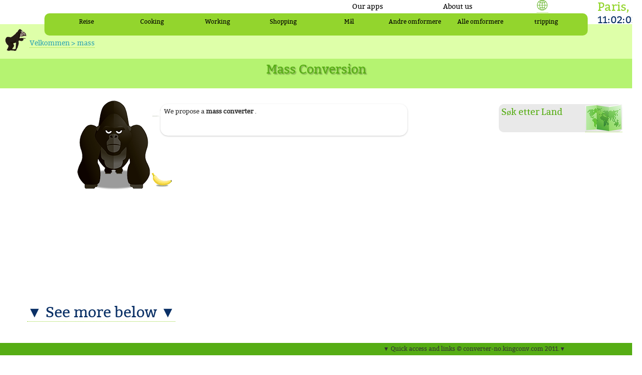

--- FILE ---
content_type: text/html; charset=UTF-8
request_url: https://converter-no.kingconv.com/mass
body_size: 10785
content:
        
 
        
<!DOCTYPE html PUBLIC "-//W3C//DTD XHTML 1.0 Transitional//EN" "http://www.w3.org/TR/xhtml1/DTD/xhtml1-transitional.dtd">

<html xmlns="http://www.w3.org/1999/xhtml">
    <head>
        <title>Mass Conversion - gramme</title>
        <meta name="description" content="Denne delen av Kingconv gir konvertering av massene i de ulike systemene eksisterende metriske(ref. : gramme)" />
        <meta name="keywords" content="Ton, masse, gram, ounce, oz, pund, gramme" />
        <meta name="title" content="Mass Conversion - gramme" />
        
                
        <meta name="verify-v1" content="GA875xPkAGy7EN544BvOQl9sLSD+MgTENWsC+ecs/Gc=" />
        <meta http-equiv="Content-Type" content="text/html; charset=UTF-8" />
        <meta name="verify-v1" content="Aw2Nb+XWDZxnBHYL9X8eEACWDrJo0Ch8sH8PUYYEWqQ=" />
        <meta name="viewport" content="width=device-width, initial-scale=1, maximum-scale=1, user-scalable=no" />
        
        <link rel="icon" type="image/png" href="/images/icone/favicon.ico" />

        <!-- lien pour le CSS-->
        <link href="//converter-no.kingconv.com/bootstrap/css/bootstrap.min.css" rel="stylesheet" type="text/css" media="screen" />
       <link href="//converter-no.kingconv.com/bootstrap/css/bootstrap-responsive.min.css" rel="stylesheet" type="text/css" media="screen" />
   
        <link href="//converter-no.kingconv.com/css/CSS3.css" rel="stylesheet" type="text/css" media="screen" />
         
         <!--lien pour le jquery et le js -->
         <script src="//openlayers.org/api/OpenLayers.js"></script>
        
		 <script type="text/javascript" src="//converter-no.kingconv.com/script/js/javascript.js"></script>
        <script data-ad-client="ca-pub-2388764800469103" async src="https://pagead2.googlesyndication.com/pagead/js/adsbygoogle.js"></script>
            
             
	    
	
 
                
<link rel='alternate' hreflang='af' href='//converter-af.kingconv.com/mass' /><link rel='alternate' hreflang='ar' href='//converter-ar.kingconv.com/mass' /><link rel='alternate' hreflang='be' href='//converter-be.kingconv.com/mass' /><link rel='alternate' hreflang='bg' href='//converter-bg.kingconv.com/mass' /><link rel='alternate' hreflang='ca' href='//convertidor-ca.kingconv.com/masa' /><link rel='alternate' hreflang='cs' href='//konvertor.kingconv.com/hmota' /><link rel='alternate' hreflang='cy' href='//converter-cy.kingconv.com/mass' /><link rel='alternate' hreflang='da' href='//converter-da.kingconv.com/mass' /><link rel='alternate' hreflang='de' href='//konverter.kingconv.com/masse' /><link rel='alternate' hreflang='el' href='//converter-el.kingconv.com/mass' /><link rel='alternate' hreflang='en' href='//converter.kingconv.com/mass' /><link rel='alternate' hreflang='es' href='//convertidor.kingconv.com/masa' /><link rel='alternate' hreflang='et' href='//converter-et.kingconv.com/mass' /><link rel='alternate' hreflang='fa' href='//converter-fa.kingconv.com/mass' /><link rel='alternate' hreflang='fi' href='//muunin.kingconv.com/mass' /><link rel='alternate' hreflang='fr' href='//convertisseur.kingconv.com/masse' /><link rel='alternate' hreflang='ga' href='//converter-ga.kingconv.com/mass' /><link rel='alternate' hreflang='hi' href='//converter-hi.kingconv.com/mass' /><link rel='alternate' hreflang='hr' href='//pretvarac.kingconv.com/mass' /><link rel='alternate' hreflang='hu' href='//converter-hu.kingconv.com/mass' /><link rel='alternate' hreflang='id' href='//konverter-id.kingconv.com/mass' /><link rel='alternate' hreflang='is' href='//breytir.kingconv.com/mass' /><link rel='alternate' hreflang='it' href='//convertitore.kingconv.com/mass' /><link rel='alternate' hreflang='ja' href='//converter-ja.kingconv.com/mass' /><link rel='alternate' hreflang='lt' href='//konverteris.kingconv.com/mass' /><link rel='alternate' hreflang='lv' href='//parveidotajs.kingconv.com/mass' /><link rel='alternate' hreflang='mk' href='//converter-mk.kingconv.com/mass' /><link rel='alternate' hreflang='ms' href='//converter-ms.kingconv.com/mass' /><link rel='alternate' hreflang='mt' href='//konvertitur.kingconv.com/mass' /><link rel='alternate' hreflang='nl' href='//omvormer.kingconv.com/mass' /><link rel='alternate' hreflang='no' href='//converter-no.kingconv.com/mass' /><link rel='alternate' hreflang='pl' href='//przetwornik.kingconv.com/mass' /><link rel='alternate' hreflang='pt' href='//conversor.kingconv.com/massa' /><link rel='alternate' hreflang='ro' href='//convertizor.kingconv.com/mass' /><link rel='alternate' hreflang='ru' href='//converter-ru.kingconv.com/mass' /><link rel='alternate' hreflang='sk' href='//konvertor-sk.kingconv.com/mass' /><link rel='alternate' hreflang='sl' href='//pretvornik.kingconv.com/mass' /><link rel='alternate' hreflang='sq' href='//converter-sq.kingconv.com/mass' /><link rel='alternate' hreflang='sr' href='//converter-sr.kingconv.com/mass' /><link rel='alternate' hreflang='sv' href='//converter-sv.kingconv.com/mass' /><link rel='alternate' hreflang='sw' href='//converter-sw.kingconv.com/mass' /><link rel='alternate' hreflang='th' href='//converter-th.kingconv.com/mass' /><link rel='alternate' hreflang='tl' href='//kombertidor.kingconv.com/mass' /><link rel='alternate' hreflang='tr' href='//donusturucu.kingconv.com/mass' /><link rel='alternate' hreflang='uk' href='//converter-uk.kingconv.com/mass' /><link rel='alternate' hreflang='vi' href='//chuyendoi.kingconv.com/mass' /><link rel='alternate' hreflang='zh' href='//converter-zh.kingconv.com/mass' /><link rel='alternate' hreflang='x-default' href='//converter.kingconv.com/mass' />    </head>
    
    <!--<body onload="resolution();" id="pg_conversion" >-->
    <body id="pg_conversion" >
    
<div id="head"><!-------------------------------------->
<!-- AFFICHAGE DE L'ENTETE DE LA PAGE -->
<!------------------------------------
<img src="/images/logo/logodelcano.png" />
<img src="/images/logo/logodelcano3.png" />-->

      
			<!--AFFICHAGE DU Bandeau -->
      		<!--------------------------------------------------------->
<!-- AFFICHAGE HEAD1 bandeau blanc en haut -->
<!--------------------------------------------------------->
<div id="head1">
<div id="head1_det" class="head1_det">
    <span id="heure">
            
    <!--  AFFICHAGE DE l'HORLOGE EN FONCTION DU DECALAGE UTC DE LA VILLE D'ORIGINE -->    
    Paris,         
    
        
        <!-- AFFICHAGE DE L'HORLOGE -->
        <script type="text/javascript" src="https://converter-no.kingconv.com/page/functions.js"></script>
        <script type="text/javascript" >
          Head_clock("horloge",1);
        </script>
        
    </span>
    <div class="head1_det_map"><a class="sprite_accueil sprite_accueil-map" href="//language.kingconv.com"></a></div>

    <div class="about"> 
    <ul class="niveau2">
      <li class="sousmenu2" ><a href="#">Our apps</a>
      	 <ul class="niveau3">
                                           <li class="sousmenu3"><a target="blank"  href="https://play.google.com/store/apps/details?id=com.MyKingShop&feature=search_result#?t=W251bGwsMSwxLDEsImNvbS5NeUtpbmdTaG9wIl0." ><img style="float:left; width:60px; height:30px" src='/images/applis/kingshop.png' >  </a>Shopping
                                </br><a target="blank"  href="https://play.google.com/store/apps/details?id=com.MyKingShop&feature=search_result#?t=W251bGwsMSwxLDEsImNvbS5NeUtpbmdTaG9wIl0." > Play Store </a>
                                </li>    
                            <li class="sousmenu3"><a target="blank"  href="https://play.google.com/store/apps/details?id=com.delcano.windforce&feature=search_result#?t=W251bGwsMSwxLDEsImNvbS5kZWxjYW5vLndpbmRmb3JjZSJd" ><img style="float:left; width:60px; height:30px" src='/images/applis/windforce.png' >  </a>WindForce
                                </br><a target="blank"  href="https://play.google.com/store/apps/details?id=com.delcano.windforce&feature=search_result#?t=W251bGwsMSwxLDEsImNvbS5kZWxjYW5vLndpbmRmb3JjZSJd" > Play Store </a>
                                </li>    
                            <li class="sousmenu3"><a target="blank"  href="https://play.google.com/store/apps/details?id=com.dauran.mconv&feature=more_from_developer#?t=W251bGwsMSwxLDEwMiwiY29tLmRhdXJhbi5tY29udiJd" ><img style="float:left; width:60px; height:30px" src='/images/applis/mconverter.png' >  </a>Currency
                                </br><a target="blank"  href="https://play.google.com/store/apps/details?id=com.dauran.mconv&feature=more_from_developer#?t=W251bGwsMSwxLDEwMiwiY29tLmRhdXJhbi5tY29udiJd" > Play Store </a>
                                </br><a target="blank"  href="//itunes.apple.com/fr/app/m-converter/id377207910?mt=8&uo=4" > App Store </a></li>
                            <li class="sousmenu3"><a target="blank"  href="https://play.google.com/store/apps/details?id=com.ForexTicket&feature=more_from_developer#?t=W251bGwsMSwxLDEwMiwiY29tLkZvcmV4VGlja2V0Il0." ><img style="float:left; width:60px; height:30px" src='/images/applis/forexticket.png' >  </a>Forex
                                </br><a target="blank"  href="https://play.google.com/store/apps/details?id=com.ForexTicket&feature=more_from_developer#?t=W251bGwsMSwxLDEwMiwiY29tLkZvcmV4VGlja2V0Il0." > Play Store </a>
                                </br><a target="blank"  href="//itunes.apple.com/fr/app/mataf/id394890473?mt=8&uo=4" > App Store </a></li>
                                  

         </ul>
      </li>
        <li class="sousmenu2" ><a href="/accueil/a-propos"> About us </a>
        </li>
     </ul>
</div>

            
</div>
</div>

	        <!--AFFICHAGE DU menu -->
            <div id="menu">
                  <!--------------------------------------------------------->
<!-- AFFICHAGE DES MENUS VERTICAUX GAUCHE (CONV, LANGUE) -->
<!--------------------------------------------------------->

<!-- MENU VERTICAL CONVERTISSEUR -->

<div id="menu1" class="menu1">
<!-- INSERTION DU MENU DES CONVERTISSEURS -->
    
    <!-------------------------------------->
<!----  MENU PRINCIPAL GAUCHE (CONV) --->
<!-----------------------Velg en omformer--------------->

 
                   
<ul class="niveau2">
      <li class="sousmenu2" ><a href="#">Reise</a>
         <ul class="niveau3">
            <li class="sousmenu3"><a href=' /currency'>Valuta </a></li>
            <li class="sousmenu3"><a href=' /time-zone'>Tidssone</a></li>
            <li class="sousmenu3"><a href=' /distance'>Avstand</a></li>
            <li class="sousmenu3"><a href=' /clothing-size'>Klær Size</a>
            <li class="sousmenu3"><a href=' /speed'>Fart</a>
                
            </li>
         </ul>
      </li>
      <li class="sousmenu2"><a href="#">Cooking</a>
         <ul class="niveau3">
            <li class="sousmenu3"><a href=' /mass'>Mass</a></li>
            <li class="sousmenu3"><a href=' /volume'>Volum</a></li>
            <li class="sousmenu3"><a href=' /temperature'>Temperatur</a></li>
            <li class="sousmenu3"><a href=' /pressure'>Pressure</a></li>
         </ul>
      </li>
      <li class="sousmenu2"><a href="#">Working</a>
         <ul class="niveau3">
            <li class="sousmenu3"><a href=' /currency'>Valuta</a></li>
            <li class="sousmenu3"><a href=' /time-zone'>Tidssone</a></li>
         </ul>
      </li>
      <li class="sousmenu2"><a href="#">Shopping</a>
         <ul class="niveau3">
            <li class="sousmenu3"><a href=' /clothing-size'>Klær Size</a></li>
            <li class="sousmenu3"><a href=' /distance'>Lengde</a></li>
            <li class="sousmenu3"><a href=' /currency'>Valutakonvertering</a></li>
         </ul>
      </li>
      <li class="sousmenu2"><a href="#">Mål</a>
         <ul class="niveau3">
            <li class="sousmenu3"><a href=' /distance'>Avstand</a></li>
            <li class="sousmenu3"><a href=' /speed'>Fart</a>
            <li class="sousmenu3"><a href=' /area'>Areal</a>
            <li class="sousmenu3"><a href=' /volume'>Volum</a>
         </ul>
      </li>
      <li class="sousmenu2"><a href="#">Andre omformere</a>
         <ul class="niveau3">
            <li class="sousmenu3"><a href=' /wind-force'>Vindstyrken</a>
            <li class="sousmenu3"><a href="/audio">lyd</a></li>
            <li class="sousmenu3"><a href="/video">video</a></li>
         
            </ul>
      </li>
      
      <li class="sousmenu2"><a href="/all">Alle omformere</a>
         
      </li>
              <li class="sousmenu2"><a href="#">tripping</a>
         <ul class="niveau3">
            <li class="sousmenu3"><a href=' /v/liliane/'>You VS Liliane Bettencourt</a></li>
            <li class="sousmenu3"><a href=' /v/rinehart/'>You VS Gina Rinehart</a></li>
            <li class="sousmenu3"><a href=' /v/dodo/'> Time to go to bed </a></li>

         </ul>
      </li>
      
                  
            </ul>         

</div>
            </div>
            <div id="menu_tab">
                  <!--------------------------------------------------------->
<!-- AFFICHAGE DES MENUS VERTICAUX GAUCHE (CONV, LANGUE) -->
<!--------------------------------------------------------->

<!-- MENU CACHE POUR TABLETTE ET SMARTPHONE -->

<div id="menu_tab1" class="menu_tab1">
<!-- INSERTION DU MENU DES CONVERTISSEURS -->
    
    <script type="text/javascript">
    function afficher_form() {

        var element = document.getElementById("contact");
        if (element.style.left != "0px") {
            element.style.left = "0px";
        }
        else {
            element.style.left = "-250px";
        }
    }
</script>

<div style="margin-left: 0px;" id="contactable" >

</div>
<div id="loading">
</div>
<div id="callback">
</div>
<div class="holder">
    <ul class="niveau2">
        <li class="sousmenu2"><a href=' /'> Velkommen</a>
                </li>
                <li class="sousmenu2" ><a href="#">Konverter</a>
                    <ul class="niveau3">
                        <li class="sousmenu3"><a href=' /currency'>Valuta </a></li>
        <li class="sousmenu3"><a href=' /time-zone'>Tidssone</a></li>
                        <li class="sousmenu3"><a href=' /distance'>Avstand</a></li>
        <li class="sousmenu3"><a href=' /clothing-size'>Klær Size</a>
                        <li class="sousmenu3"><a href=' /speed'>Fart</a></li>

        <li class="sousmenu3"><a href=' /mass'>Mass</a></li>
                        <li class="sousmenu3"><a href=' /volume'>Volum</a></li>
        <li class="sousmenu3"><a href=' /temperature'>Temperatur</a></li>
                        <li class="sousmenu3"><a href=' /pressure'>Pressure</a></li>

        <li class="sousmenu3"><a href=' /area'>Areal</a></li>
                        <li class="sousmenu3"><a href=' /volume'>Volum</a></li>

        <li class="sousmenu3"><a href=' /wind-force'>Vindstyrken</a></li>
                        <li class="sousmenu3"><a href="/audio">lyd</a></li>
                        <li class="sousmenu3"><a href="/video">video</a></li>
                          
            <li class="sousmenu3"><a href=' /v/liliane/'>You VS Liliane Bettencourt</a></li>
            <li class="sousmenu3"><a href=' /v/rinehart/'>You VS Gina Rinehart</a></li>
            <li class="sousmenu3"><a href=' /v/dodo/'> Time to go to bed </a></li>


            </ul>
    </li>
    <li class="sousmenu2"><a href="#">Our apps</a>
        <ul class="niveau3">
                                <li class="sousmenu3b">
                        <a target="blank" href="https://play.google.com/store/apps/details?id=com.MyKingShop&feature=search_result#?t=W251bGwsMSwxLDEsImNvbS5NeUtpbmdTaG9wIl0."><img style="float:left; width:60px; height:30px" src='/images/applis/kingshop.png'>
                        </a>Shopping
                        </br><a target="blank" href="https://play.google.com/store/apps/details?id=com.MyKingShop&feature=search_result#?t=W251bGwsMSwxLDEsImNvbS5NeUtpbmdTaG9wIl0."> Play
                            Store </a>
                    </li>
                    <li class="sousmenu3b">
                        <a target="blank" href="https://play.google.com/store/apps/details?id=com.delcano.windforce&feature=search_result#?t=W251bGwsMSwxLDEsImNvbS5kZWxjYW5vLndpbmRmb3JjZSJd"><img style="float:left; width:60px; height:30px" src='/images/applis/windforce.png'>
                        </a>WindForce
                        </br>
                        <a target="blank" href="https://play.google.com/store/apps/details?id=com.delcano.windforce&feature=search_result#?t=W251bGwsMSwxLDEsImNvbS5kZWxjYW5vLndpbmRmb3JjZSJd">
                            Play Store </a>
                    </li>
                    <li class="sousmenu3b">
                        <a target="blank" href="https://play.google.com/store/apps/details?id=com.dauran.mconv&feature=more_from_developer#?t=W251bGwsMSwxLDEwMiwiY29tLmRhdXJhbi5tY29udiJd"><img style="float:left; width:60px; height:30px" src='/images/applis/mconverter.png'>
                        </a>Currency
                        </br>
                        <a target="blank" href="https://play.google.com/store/apps/details?id=com.dauran.mconv&feature=more_from_developer#?t=W251bGwsMSwxLDEwMiwiY29tLmRhdXJhbi5tY29udiJd">
                            Play Store </a>
                        </br><a target="blank" href="http://itunes.apple.com/fr/app/m-converter/id377207910?mt=8&uo=4"> App Store </a></li>
                    <li class="sousmenu3b">
                        <a target="blank" href="https://play.google.com/store/apps/details?id=com.ForexTicket&feature=more_from_developer#?t=W251bGwsMSwxLDEwMiwiY29tLkZvcmV4VGlja2V0Il0."><img style="float:left; width:60px; height:30px" src='/images/applis/forexticket.png'>
                        </a>Forex
                        </br>
                        <a target="blank" href="https://play.google.com/store/apps/details?id=com.ForexTicket&feature=more_from_developer#?t=W251bGwsMSwxLDEwMiwiY29tLkZvcmV4VGlja2V0Il0.">
                            Play Store </a>
                        </br><a target="blank" href="http://itunes.apple.com/fr/app/mataf/id394890473?mt=8&uo=4"> App Store </a></li>
                    
        </ul>
    </li>
    </ul>
</div>
    




                   
     

</div>


               </div>
            <!--AFFICHAGE DU HEAD principal -->    
                <!--------------------------------------------------------->
<!-- AFFICHAGE HEAD3 bandeau blanc en haut -->
<!--------------------------------------------------------->
    <div id="head2_conv" class="head2">
<div id="bandeau">        <div id="ariane"> 

<p> <a href='/'>Velkommen</a><a href='/mass'> > mass</a></p>    </div>
        </div>        
    </div>


<!--AFFICHAGE DU Bandeau bas-->
      <!------------------------------------------------------------------------------------>
<!-- AFFICHAGE HEAD3 bandeau vert en bas et de l'Intro pour les pages convertisseur-->
<!------------------------------------------------------------------------------------>
    <div id="head3_conv" class="head3">

        <div id="head3_conv_det" class="head3_conv_det">
            <h1 class="titre">
                Mass Conversion                </h1>
        </div>
    </div>
    
	
    <div class="intro_conv">
      <div class="intro_container" >
      	  <div class="intro_pub2">
        
             
			<div id="rechpays"><div id="txtpub"> <p>Søk etter Land</p></div><div id="cartepub"><a href="/country" class="sprite_accueil sprite_accueil-carte" /> </a> </div></div>        
          
        </div>
		<!--AFFICHAGE DU GORILLE -->
    	<div id="presentation"  class="sprite_accueil sprite_accueil-singe_200">
            <div id="bulle">
                <div></div>
                 We propose a <strong> mass converter </strong>.<br/>            </div>
        </div>
                    <div class="intro_pub1">
               <script type="text/javascript"><!--
                google_ad_client = "ca-pub-2388764800469103";
                /* [kingconv] leaderboard 728x90 */
                google_ad_slot = "3856561939";
                google_ad_width = 728;
                google_ad_height = 90;
                //-->
                </script>
                <script type="text/javascript"
                src="https://pagead2.googlesyndication.com/pagead/show_ads.js">
                </script>
                
            </div>
            
        
        
      </div>
      
        
        
</div>
    
    




</div><div id="main"><div id="content" class="content">
<div id="interieur_2" >
<div class="contenu" id="contenu_curr">                
                    <p style=" font-size:30px">
                        <br/>
                        <br/>
                        <br/>
                                <a href ="#conv"> ▼ See more below  ▼ </a>
                        <br/>
                        <br/>
                        <br/>
                        <br/>
                    </p>
                    
                </div>        
<div class="conv">
    
	<div id="convertisseur">
            
        <p>
            </p>
    <!-- FORMULAIRE DE SAISIE POUR LA CONVERSION DES masseS -->
        <form name="convertwei" id="convertwei" method="post">
            <fieldset class="conv_gen"> <legend> <b> Inntastingsfeltet</b></legend>
                    <div class="conv_gen_saisie">
                        Tast inn en masse                        <input type="text"  name="masse" class="saisie" onChange="Activercacheweig(this,'1')" onkeyup="Activercacheweig(this,'1')" value="100">
                    </div>
                    
                    <div class="conv_gen_choix">
                        Velg måleenhet                        <select  id="unit_masse" class="select_unit" onChange="Activercacheweig(this,'1')" onkeyup="Activercacheweig(this,'1')" >
                            <optgroup label=" Metric (S.I.)"><option value="tonne-0.00000100000000000000-no" >tonne - t </option><option value="quintal Metric (S.I.)-0.00001000000000000000-no" >quintal Metric (S.I.) - cwt</option><option value="kilogramme-0.00100000000000000000-no" >kilogramme - kg </option><option value="gramme-1.00000000000000000000-no" selected="selected">gramme - g </option><option value="carat-4.87337632198942000000-no" >carat - kt </option><option value="carat Metric (S.I.)-5.00000000000000000000-no" >carat Metric (S.I.) - ct </option><option value="miligramme-1000.00000000000000000000-no" >miligramme - mg</option><option value="microgramme-999999.99999999990000000000-no" >microgramme - µg</option><option value="dalton ou unité de masse atomique-602213737699784000000000.00000000000000000000-no" >dalton ou unité de masse atomique - Da</option><optgroup label="American (avoirdupois)"><option value="tonne courte-0.00000110231131092439-no" >tonne courte - sh tn </option><option value="quarter courte-0.00000440924524370000-no" >quarter courte - sh qt </option><option value="quintal court-0.00002204622621848780-no" >quintal court - sh cwt </option><optgroup label="Anglo-saxon"><option value="kip-0.00000220462262184878-no" >kip - kip </option><option value="once troy-0.03215074656862800000-no" >once troy - oz (troy) </option><optgroup label="Anglo-saxon  (avoirdupois)"><option value="stone-0.00015747304441776970-no" >stone - st</option><option value="livre-0.00220462262184878000-no" >livre - lb</option><option value="once-0.03527396194958040000-no" >once - oz </option><option value="grain-15.43235835294139800000-no" >grain - gr </option><optgroup label="British (avoirdupois)"><option value="tonne longue-0.00000098420652761106-no" >tonne longue - long tn </option><option value="quarter longue-0.00000393682611040000-no" >quarter longue - long qt </option><option value="quintal long-0.00001968413055222120-no" >quintal long - long cwt </option><optgroup label="Chinese"><option value="Catty-0.00200000000000000000-no" >Catty - Catty</option><option value="Tael-0.03000000000000000000-no" >Tael - Tael</option><option value="Ku ping-0.03000000000000000000-no" >Ku ping - Ku ping</option><option value="Mace-0.20000000000000000000-no" >Mace - Mace</option><option value="Candareen-2.00000000000000000000-no" >Candareen - Candareen</option><optgroup label="Japanese"><option value="Koku-0.00000554000000000000-no" >Koku - Koku</option><option value="Kann-0.00026700000000000000-no" >Kann - Kann</option><option value="Kinn-0.00166999999999999960-no" >Kinn - Kinn</option><option value="Hyakume-0.00266999999999999880-no" >Hyakume - Hyakume</option><option value="Monnme-0.27000000000000000000-no" >Monnme - Monnme</option><option value="Fun-2.67000000000000000000-no" >Fun - Fun</option></optgroup>                        </select>
                    </div>
                    
            </fieldset>
            <fieldset class="resultat"> <legend> <b> Konvertering av massene</b></legend>
                    <table border="1" width="100%">
                        <thead> <tr>  <th> konvertering </th> <th> Unit </th>  </tr></thead>
                       <tfoot> <tr>  <th>  konvertering </th> <th> Unit </th>   </tr></tfoot>
                    <tr><td class='lignetitre'><b> Metric (S.I.)</b></td><td class='lignetitre'><b></b></td></tr><tr><td class='ligneb' id='t ' ><span id='t---Metric-SI-txt'><strong>1.000e-4  t </strong></span></td><td class='ligneb'><b>tonne</b></td></tr><tr><td class='lignea' id='cwt' ><span id='cwt--Metric-SI-txt'><strong>0.001  cwt</strong></span></td><td class='lignea'><b>quintal Metric (S.I.)</b></td></tr><tr><td class='ligneb' id='kg ' ><span id='kg---Metric-SI-txt'><strong>0.100  kg </strong></span></td><td class='ligneb'><b>kilogramme</b></td></tr><tr><td class='lignea' id='g ' ><span id='g---Metric-SI-txt'><strong>100.00  g </strong></span></td><td class='lignea'><b>gramme</b></td></tr><tr><td class='ligneb' id='kt ' ><span id='kt---Metric-SI-txt'><strong>487.34  kt </strong></span></td><td class='ligneb'><b>carat</b></td></tr><tr><td class='lignea' id='ct ' ><span id='ct---Metric-SI-txt'><strong>500.00  ct </strong></span></td><td class='lignea'><b>carat Metric (S.I.)</b></td></tr><tr><td class='ligneb' id='mg' ><span id='mg--Metric-SI-txt'><strong>100,000.00  mg</strong></span></td><td class='ligneb'><b>miligramme</b></td></tr><tr><td class='lignea' id='µg' ><span id='µg--Metric-SI-txt'><strong>1.000e+8  µg</strong></span></td><td class='lignea'><b>microgramme</b></td></tr><tr><td class='ligneb' id='Da' ><span id='Da--Metric-SI-txt'><strong>6.022e+25  Da</strong></span></td><td class='ligneb'><b>dalton ou unité de masse atomique</b></td></tr><tr><td class='lignetitre'><b>American (avoirdupois)</b></td><td class='lignetitre'><b></b></td></tr><tr><td class='lignea' id='sh tn ' ><span id='sh-tn--American-avoirdupois-txt'><strong>1.102e-4  sh tn </strong></span></td><td class='lignea'><b>tonne courte</b></td></tr><tr><td class='ligneb' id='sh qt ' ><span id='sh-qt--American-avoirdupois-txt'><strong>4.409e-4  sh qt </strong></span></td><td class='ligneb'><b>quarter courte</b></td></tr><tr><td class='lignea' id='sh cwt ' ><span id='sh-cwt--American-avoirdupois-txt'><strong>0.002  sh cwt </strong></span></td><td class='lignea'><b>quintal court</b></td></tr><tr><td class='lignetitre'><b>Anglo-saxon</b></td><td class='lignetitre'><b></b></td></tr><tr><td class='ligneb' id='kip ' ><span id='kip--Anglo-saxon-txt'><strong>2.205e-4  kip </strong></span></td><td class='ligneb'><b>kip</b></td></tr><tr><td class='lignea' id='oz (troy) ' ><span id='oz-troy--Anglo-saxon-txt'><strong>3.22  oz (troy) </strong></span></td><td class='lignea'><b>once troy</b></td></tr><tr><td class='lignetitre'><b>Anglo-saxon  (avoirdupois)</b></td><td class='lignetitre'><b></b></td></tr><tr><td class='ligneb' id='st' ><span id='st-Anglo-saxon--avoirdupois-txt'><strong>0.016  st</strong></span></td><td class='ligneb'><b>stone</b></td></tr><tr><td class='lignea' id='lb' ><span id='lb-Anglo-saxon--avoirdupois-txt'><strong>0.220  lb</strong></span></td><td class='lignea'><b>livre</b></td></tr><tr><td class='ligneb' id='oz ' ><span id='oz--Anglo-saxon--avoirdupois-txt'><strong>3.53  oz </strong></span></td><td class='ligneb'><b>once</b></td></tr><tr><td class='lignea' id='gr ' ><span id='gr--Anglo-saxon--avoirdupois-txt'><strong>1,543.24  gr </strong></span></td><td class='lignea'><b>grain</b></td></tr><tr><td class='lignetitre'><b>British (avoirdupois)</b></td><td class='lignetitre'><b></b></td></tr><tr><td class='ligneb' id='long tn ' ><span id='long-tn--British-avoirdupois-txt'><strong>9.842e-5  long tn </strong></span></td><td class='ligneb'><b>tonne longue</b></td></tr><tr><td class='lignea' id='long qt ' ><span id='long-qt--British-avoirdupois-txt'><strong>3.937e-4  long qt </strong></span></td><td class='lignea'><b>quarter longue</b></td></tr><tr><td class='ligneb' id='long cwt ' ><span id='long-cwt--British-avoirdupois-txt'><strong>0.002  long cwt </strong></span></td><td class='ligneb'><b>quintal long</b></td></tr><tr><td class='lignetitre'><b>Chinese</b></td><td class='lignetitre'><b></b></td></tr><tr><td class='lignea' id='Catty' ><span id='Catty-Chinese-txt'><strong>0.200  Catty</strong></span></td><td class='lignea'><b>Catty</b></td></tr><tr><td class='ligneb' id='Tael' ><span id='Tael-Chinese-txt'><strong>3.00  Tael</strong></span></td><td class='ligneb'><b>Tael</b></td></tr><tr><td class='lignea' id='Ku ping' ><span id='Ku-ping-Chinese-txt'><strong>3.00  Ku ping</strong></span></td><td class='lignea'><b>Ku ping</b></td></tr><tr><td class='ligneb' id='Mace' ><span id='Mace-Chinese-txt'><strong>20.00  Mace</strong></span></td><td class='ligneb'><b>Mace</b></td></tr><tr><td class='lignea' id='Candareen' ><span id='Candareen-Chinese-txt'><strong>200.00  Candareen</strong></span></td><td class='lignea'><b>Candareen</b></td></tr><tr><td class='lignetitre'><b>Japanese</b></td><td class='lignetitre'><b></b></td></tr><tr><td class='ligneb' id='Koku' ><span id='Koku-Japanese-txt'><strong>5.540e-4  Koku</strong></span></td><td class='ligneb'><b>Koku</b></td></tr><tr><td class='lignea' id='Kann' ><span id='Kann-Japanese-txt'><strong>0.027  Kann</strong></span></td><td class='lignea'><b>Kann</b></td></tr><tr><td class='ligneb' id='Kinn' ><span id='Kinn-Japanese-txt'><strong>0.167  Kinn</strong></span></td><td class='ligneb'><b>Kinn</b></td></tr><tr><td class='lignea' id='Hyakume' ><span id='Hyakume-Japanese-txt'><strong>0.267  Hyakume</strong></span></td><td class='lignea'><b>Hyakume</b></td></tr><tr><td class='ligneb' id='Monnme' ><span id='Monnme-Japanese-txt'><strong>27.00  Monnme</strong></span></td><td class='ligneb'><b>Monnme</b></td></tr><tr><td class='lignea' id='Fun' ><span id='Fun-Japanese-txt'><strong>267.00  Fun</strong></span></td><td class='lignea'><b>Fun</b></td></tr> </table>    
 
                                    
                    
            </fieldset>     
            <input type="hidden" name="cache" id="cache"  />
                    
            
        </form>


    </div> <!-- div convertisseur -->
</div>

    <!-- AFFICHAGE de la zone complémentaire pour les conversions des ????????? -->



<div class="col_droite">
	
	<div id="encart_appli" >
         <div class='encart_d' id="pub_appli">
                <p> <a href="#" title="title" target="_blank"> Application </a></p>				
                                
                <div class="sprite_icon sprite_icon-curr" id="div_appli_curr" style="display:none" >  
                    	<ul class="menu_appli_niv2"> Valuta                		    <li><a href="https://play.google.com/store/apps/details?id=com.dauran.mconv">
                              <img alt="Android app on Google Play" style="width:100px" src="https://developer.android.com/images/brand/en_app_rgb_wo_45.png" />
                            	</a>
                            </li>
                    		<li>
                            	<a href="https://itunes.apple.com/fr/app/convertisseur-de-devises/id432857912?mt=8">
                              	<img alt="Apple app on AppStore" style="width:100px"
                                   src="/images/applis/Download_on_the_App_Store_Badge_US-UK_135x40_0824.png" />
                            	</a>
                                </li>
                		</ul>
                 </div>
                 <div  class="sprite_icon sprite_icon-forex" id="div_appli_forex" style="display:none" >
		                 <ul class="menu_appli_niv2"> Forex
                		    <li><a href="https://play.google.com/store/apps/details?id=com.ForexTicket">
                              <img alt="Android app on Google Play" style="width:100px" src="https://developer.android.com/images/brand/en_app_rgb_wo_45.png" />
                            	</a>
                            </li>
                    		<li><a href="https://itunes.apple.com/en/app/mataf/id394890473?mt=8&ign-mpt=uo%3D4">
                              	<img alt="Apple app on AppStore" style="width:100px"
                                   src="/images/applis/Download_on_the_App_Store_Badge_US-UK_135x40_0824.png" />
                            	</a>
                                </li>
                		</ul>
                 </div>
                 <div  class="sprite_icon sprite_icon-vent" id="div_appli_vent" style="display:none" >
		                 <ul class="menu_appli_niv2"> Vindstyrken                		    <li><a href="https://play.google.com/store/apps/details?id=com.delcano.windforce">
                              <img alt="Android app on Google Play" style="width:100px" src="https://developer.android.com/images/brand/en_app_rgb_wo_45.png" />
                            	</a>
                            </li>
                    		
                		</ul>
                 </div>
                 
                 <div  class="sprite_icon sprite_icon-shopping" id="div_appli_shopping" style="display:none" >
		                 <ul class="menu_appli_niv2"> Shopping
                		    <li><a href="https://play.google.com/store/apps/details?id=com.MyKingShop">
                              <img alt="Android app on Google Play" style="width:100px" src="https://developer.android.com/images/brand/en_app_rgb_wo_45.png" />
                            	</a>
                            </li>
                    		
                		</ul>
                 </div>     
                 <div id="autre" onmouseover="blockdiv_appli()">  Søknad</div>
                 <input type="hidden" value="1" id="cache"  />
                    
         </div>
     
    </div><div id="pubplus">
        <script type="text/javascript"><!--
		google_ad_client = "ca-pub-2388764800469103";
		/* [kingconv] : 300x600 */
		google_ad_slot = "7988631363";
		google_ad_width = 300;
		google_ad_height = 600;
		//-->
		</script>
		<script type="text/javascript"
		src="https://pagead2.googlesyndication.com/pagead/show_ads.js">
		</script>
		</div>

    </div>
<!--require_once($_SERVER['DOCUMENT_ROOT']."/cache/feedparser.php");

if (isset($_GET["convert"]) && $lalangue=='fr') {
    echo "<div id='menuRSS' class='encart_d'>";

    if ($_GET["convert"]== "convertcurr") {
        echo FeedParser("http://www.kingconv.net/category/devise/feed/", 6);
    
    }
    if ($_GET["convert"]== "converttime") {
        echo FeedParser("http://www.kingconv.net/category/fuseau_horaire/feed/", 6);
    
    }
    if ($_GET["convert"]== "convertvite") {
        echo FeedParser("http://www.kingconv.net/category/vitesse/feed/", 6);
    
    }
    if ($_GET["convert"]== "convertclot") {
        echo FeedParser("http://www.kingconv.net/category/shopping/feed/", 6);
    
    }
    echo "</div>";
}
--></div>    
    
<div id="interieur_3" class="'.$section.'_css">
    
    
</div>
         
    </div>


</div><div id="footer" onclick="afficher_pied()">
<script type="text/javascript">
    function afficher_pied() {

        var element =document.getElementById("footer");
        if (element.style.bottom!="-280px") {
            element.style.bottom="-280px";
        }
        else {
            element.style.bottom="0px";
        }
        

    }
    
    
</script>

<div id="footerbar" style="cursor:pointer">
	<p class="footer1">▼ Quick access and links &copy; converter-no.kingconv.com 2011.▼</p>

</div>
<div id="footercontent">	
	
	<div class="footer4">
	    <div class="planfooter">
            <h4>Valutakalkulator</h4>
            <ul>
                        
        
        
             
        </div>
            <div class="planfooter">
                <h4>Tidssone</h4>
        
                <ul>
                            
        
        
        
<li class='ligne6'><a href='/time-zone/france-FR/paris'>tid i: Paris</a> ( <a href='/time-zone/france-FR'>France</a> )</li><li class='ligne6'><a href='/time-zone/united-states-US/new-york'>tid i: New York</a> ( <a href='/time-zone/united-states-US'>United States</a> )</li><li class='ligne6'><a href='/time-zone/french-polynesia-PF/tahiti'>tid i: Tahiti</a> ( <a href='/time-zone/french-polynesia-PF'>French Polynesia</a> )</li><li class='ligne6'><a href='/time-zone/united-states-US/los-angeles'>tid i: Los Angeles</a> ( <a href='/time-zone/united-states-US'>United States</a> )</li><li class='ligne6'><a href='/time-zone/united-kingdom-great-britain-and-northern-ireland-GB/london'>tid i: London</a> ( <a href='/time-zone/united-kingdom-great-britain-and-northern-ireland-GB'>United Kingdom (Great Britain and Northern Ireland)</a> )</li><li class='ligne6'><a href='/time-zone/united-states-US/washington'>tid i: Washington</a> ( <a href='/time-zone/united-states-US'>United States</a> )</li><li class='ligne6'><a href='/time-zone/united-states-US/san-francisco'>tid i: San Francisco</a> ( <a href='/time-zone/united-states-US'>United States</a> )</li><li class='ligne6'><a href='/time-zone/australia-AU/sydney'>tid i: Sydney</a> ( <a href='/time-zone/australia-AU'>Australia</a> )</li><li class='ligne6'><a href='/time-zone/russia-RU/moscow'>tid i: Moscow</a> ( <a href='/time-zone/russia-RU'>Russia</a> )</li><li class='ligne6'><a href='/time-zone/france-FR/st-barthelemy'>tid i: St Barthelemy</a> ( <a href='/time-zone/france-FR'>France</a> )</li>            </div>
            
        <div class="planfooter">
                <div id="rechpays"><div id="txtpub"> <p>Søk etter Land</p></div><div id="cartepub"><a href="/country" class="sprite_accueil sprite_accueil-carte" /> </a> </div></div>        </div>
<!--        <div class="pub_468x60">
            <script type="text/javascript">-->
            <!--
                google_ad_client = "ca-pub-2388764800469103";
                /* [m-converter] : bannière 468X60 */
                google_ad_slot = "8489962613";
                google_ad_width = 468;
                google_ad_height = 60;
                //-->
<!--            </script>
            <script type="text/javascript"
                src="https://pagead2.googlesyndication.com/pagead/show_ads.js">
            </script>
        </div>
-->
    </div>	
</div>

</div><!-- InMobi Choice. Consent Manager Tag v3.0 (for TCF 2.2) -->
<script type="text/javascript" async=true>
(function() {
  var host = 'kingconv.com';
  var element = document.createElement('script');
  var firstScript = document.getElementsByTagName('script')[0];
  var url = 'https://cmp.inmobi.com'
    .concat('/choice/', 'xMEaNgn9Kv9fq', '/', host, '/choice.js?tag_version=V3');
  var uspTries = 0;
  var uspTriesLimit = 3;
  element.async = true;
  element.type = 'text/javascript';
  element.src = url;

  firstScript.parentNode.insertBefore(element, firstScript);

  function makeStub() {
    var TCF_LOCATOR_NAME = '__tcfapiLocator';
    var queue = [];
    var win = window;
    var cmpFrame;

    function addFrame() {
      var doc = win.document;
      var otherCMP = !!(win.frames[TCF_LOCATOR_NAME]);

      if (!otherCMP) {
        if (doc.body) {
          var iframe = doc.createElement('iframe');

          iframe.style.cssText = 'display:none';
          iframe.name = TCF_LOCATOR_NAME;
          doc.body.appendChild(iframe);
        } else {
          setTimeout(addFrame, 5);
        }
      }
      return !otherCMP;
    }

    function tcfAPIHandler() {
      var gdprApplies;
      var args = arguments;

      if (!args.length) {
        return queue;
      } else if (args[0] === 'setGdprApplies') {
        if (
          args.length > 3 &&
          args[2] === 2 &&
          typeof args[3] === 'boolean'
        ) {
          gdprApplies = args[3];
          if (typeof args[2] === 'function') {
            args[2]('set', true);
          }
        }
      } else if (args[0] === 'ping') {
        var retr = {
          gdprApplies: gdprApplies,
          cmpLoaded: false,
          cmpStatus: 'stub'
        };

        if (typeof args[2] === 'function') {
          args[2](retr);
        }
      } else {
        if(args[0] === 'init' && typeof args[3] === 'object') {
          args[3] = Object.assign(args[3], { tag_version: 'V3' });
        }
        queue.push(args);
      }
    }

    function postMessageEventHandler(event) {
      var msgIsString = typeof event.data === 'string';
      var json = {};

      try {
        if (msgIsString) {
          json = JSON.parse(event.data);
        } else {
          json = event.data;
        }
      } catch (ignore) {}

      var payload = json.__tcfapiCall;

      if (payload) {
        window.__tcfapi(
          payload.command,
          payload.version,
          function(retValue, success) {
            var returnMsg = {
              __tcfapiReturn: {
                returnValue: retValue,
                success: success,
                callId: payload.callId
              }
            };
            if (msgIsString) {
              returnMsg = JSON.stringify(returnMsg);
            }
            if (event && event.source && event.source.postMessage) {
              event.source.postMessage(returnMsg, '*');
            }
          },
          payload.parameter
        );
      }
    }

    while (win) {
      try {
        if (win.frames[TCF_LOCATOR_NAME]) {
          cmpFrame = win;
          break;
        }
      } catch (ignore) {}

      if (win === window.top) {
        break;
      }
      win = win.parent;
    }
    if (!cmpFrame) {
      addFrame();
      win.__tcfapi = tcfAPIHandler;
      win.addEventListener('message', postMessageEventHandler, false);
    }
  };

  makeStub();

  function makeGppStub() {
    const CMP_ID = 10;
    const SUPPORTED_APIS = [
      '2:tcfeuv2',
      '6:uspv1',
      '7:usnatv1',
      '8:usca',
      '9:usvav1',
      '10:uscov1',
      '11:usutv1',
      '12:usctv1'
    ];

    window.__gpp_addFrame = function (n) {
      if (!window.frames[n]) {
        if (document.body) {
          var i = document.createElement("iframe");
          i.style.cssText = "display:none";
          i.name = n;
          document.body.appendChild(i);
        } else {
          window.setTimeout(window.__gpp_addFrame, 10, n);
        }
      }
    };
    window.__gpp_stub = function () {
      var b = arguments;
      __gpp.queue = __gpp.queue || [];
      __gpp.events = __gpp.events || [];

      if (!b.length || (b.length == 1 && b[0] == "queue")) {
        return __gpp.queue;
      }

      if (b.length == 1 && b[0] == "events") {
        return __gpp.events;
      }

      var cmd = b[0];
      var clb = b.length > 1 ? b[1] : null;
      var par = b.length > 2 ? b[2] : null;
      if (cmd === "ping") {
        clb(
          {
            gppVersion: "1.1", // must be “Version.Subversion”, current: “1.1”
            cmpStatus: "stub", // possible values: stub, loading, loaded, error
            cmpDisplayStatus: "hidden", // possible values: hidden, visible, disabled
            signalStatus: "not ready", // possible values: not ready, ready
            supportedAPIs: SUPPORTED_APIS, // list of supported APIs
            cmpId: CMP_ID, // IAB assigned CMP ID, may be 0 during stub/loading
            sectionList: [],
            applicableSections: [-1],
            gppString: "",
            parsedSections: {},
          },
          true
        );
      } else if (cmd === "addEventListener") {
        if (!("lastId" in __gpp)) {
          __gpp.lastId = 0;
        }
        __gpp.lastId++;
        var lnr = __gpp.lastId;
        __gpp.events.push({
          id: lnr,
          callback: clb,
          parameter: par,
        });
        clb(
          {
            eventName: "listenerRegistered",
            listenerId: lnr, // Registered ID of the listener
            data: true, // positive signal
            pingData: {
              gppVersion: "1.1", // must be “Version.Subversion”, current: “1.1”
              cmpStatus: "stub", // possible values: stub, loading, loaded, error
              cmpDisplayStatus: "hidden", // possible values: hidden, visible, disabled
              signalStatus: "not ready", // possible values: not ready, ready
              supportedAPIs: SUPPORTED_APIS, // list of supported APIs
              cmpId: CMP_ID, // list of supported APIs
              sectionList: [],
              applicableSections: [-1],
              gppString: "",
              parsedSections: {},
            },
          },
          true
        );
      } else if (cmd === "removeEventListener") {
        var success = false;
        for (var i = 0; i < __gpp.events.length; i++) {
          if (__gpp.events[i].id == par) {
            __gpp.events.splice(i, 1);
            success = true;
            break;
          }
        }
        clb(
          {
            eventName: "listenerRemoved",
            listenerId: par, // Registered ID of the listener
            data: success, // status info
            pingData: {
              gppVersion: "1.1", // must be “Version.Subversion”, current: “1.1”
              cmpStatus: "stub", // possible values: stub, loading, loaded, error
              cmpDisplayStatus: "hidden", // possible values: hidden, visible, disabled
              signalStatus: "not ready", // possible values: not ready, ready
              supportedAPIs: SUPPORTED_APIS, // list of supported APIs
              cmpId: CMP_ID, // CMP ID
              sectionList: [],
              applicableSections: [-1],
              gppString: "",
              parsedSections: {},
            },
          },
          true
        );
      } else if (cmd === "hasSection") {
        clb(false, true);
      } else if (cmd === "getSection" || cmd === "getField") {
        clb(null, true);
      }
      //queue all other commands
      else {
        __gpp.queue.push([].slice.apply(b));
      }
    };
    window.__gpp_msghandler = function (event) {
      var msgIsString = typeof event.data === "string";
      try {
        var json = msgIsString ? JSON.parse(event.data) : event.data;
      } catch (e) {
        var json = null;
      }
      if (typeof json === "object" && json !== null && "__gppCall" in json) {
        var i = json.__gppCall;
        window.__gpp(
          i.command,
          function (retValue, success) {
            var returnMsg = {
              __gppReturn: {
                returnValue: retValue,
                success: success,
                callId: i.callId,
              },
            };
            event.source.postMessage(msgIsString ? JSON.stringify(returnMsg) : returnMsg, "*");
          },
          "parameter" in i ? i.parameter : null,
          "version" in i ? i.version : "1.1"
        );
      }
    };
    if (!("__gpp" in window) || typeof window.__gpp !== "function") {
      window.__gpp = window.__gpp_stub;
      window.addEventListener("message", window.__gpp_msghandler, false);
      window.__gpp_addFrame("__gppLocator");
    }
  };

  makeGppStub();

  var uspStubFunction = function() {
    var arg = arguments;
    if (typeof window.__uspapi !== uspStubFunction) {
      setTimeout(function() {
        if (typeof window.__uspapi !== 'undefined') {
          window.__uspapi.apply(window.__uspapi, arg);
        }
      }, 500);
    }
  };

  var checkIfUspIsReady = function() {
    uspTries++;
    if (window.__uspapi === uspStubFunction && uspTries < uspTriesLimit) {
      console.warn('USP is not accessible');
    } else {
      clearInterval(uspInterval);
    }
  };

  if (typeof window.__uspapi === 'undefined') {
    window.__uspapi = uspStubFunction;
    var uspInterval = setInterval(checkIfUspIsReady, 6000);
  }
})();
</script>
<!-- End InMobi Choice. Consent Manager Tag v3.0 (for TCF 2.2) --><!-- Global site tag (gtag.js) - Google Analytics -->
<script async src="https://www.googletagmanager.com/gtag/js?id=G-CKNC6ZKWPJ"></script>
<script>
  window.dataLayer = window.dataLayer || [];
  function gtag(){dataLayer.push(arguments);}
  gtag('js', new Date());

  gtag('config', 'G-CKNC6ZKWPJ');
</script>
<style>
    /* COOKIE BAR */
    #cookiebar {
        display: none;
        background: linear-gradient(to bottom, rgba(30, 30, 30, 0.95) 0, rgba(0, 0, 0, 0.95) 100%);
        font-family: Arial, Helvetica, sans-serif;
        position: fixed;
        left: 0;
        bottom: 0;
        line-height: 1.5;
        margin: 0;
        padding: 3px;
        width: 100%;
        z-index: 9999;
        color: #fff;
    }

    #cookiebar a {
        text-decoration: underline;
        color: #FFF;
    }

    @media (min-width: 769px) {
        /*not mobile*/
        #cookiebar {
            font-size: 15px;
        }
    }

    @media (max-width: 768px) {
        /*mobile*/
        #cookiebar {
            font-size: 12px;
        }
    }

    #cookiebar .cookiebar-close {
        width: 15%;
        padding: 3px;
        cursor: pointer;
        float: right;
    }

    #cookiebar .cookiebar-message {
        width: 75%;
        padding: 3px;
        float: left;
    }

</style>
<script defer src="https://static.cloudflareinsights.com/beacon.min.js/vcd15cbe7772f49c399c6a5babf22c1241717689176015" integrity="sha512-ZpsOmlRQV6y907TI0dKBHq9Md29nnaEIPlkf84rnaERnq6zvWvPUqr2ft8M1aS28oN72PdrCzSjY4U6VaAw1EQ==" data-cf-beacon='{"version":"2024.11.0","token":"edec9c5d61bc4cb195bdee46cb61e33d","r":1,"server_timing":{"name":{"cfCacheStatus":true,"cfEdge":true,"cfExtPri":true,"cfL4":true,"cfOrigin":true,"cfSpeedBrain":true},"location_startswith":null}}' crossorigin="anonymous"></script>
</body>
</html>
 

--- FILE ---
content_type: text/html; charset=utf-8
request_url: https://www.google.com/recaptcha/api2/aframe
body_size: 268
content:
<!DOCTYPE HTML><html><head><meta http-equiv="content-type" content="text/html; charset=UTF-8"></head><body><script nonce="VXxoo_oy92OqpwVD6K136w">/** Anti-fraud and anti-abuse applications only. See google.com/recaptcha */ try{var clients={'sodar':'https://pagead2.googlesyndication.com/pagead/sodar?'};window.addEventListener("message",function(a){try{if(a.source===window.parent){var b=JSON.parse(a.data);var c=clients[b['id']];if(c){var d=document.createElement('img');d.src=c+b['params']+'&rc='+(localStorage.getItem("rc::a")?sessionStorage.getItem("rc::b"):"");window.document.body.appendChild(d);sessionStorage.setItem("rc::e",parseInt(sessionStorage.getItem("rc::e")||0)+1);localStorage.setItem("rc::h",'1769076122585');}}}catch(b){}});window.parent.postMessage("_grecaptcha_ready", "*");}catch(b){}</script></body></html>